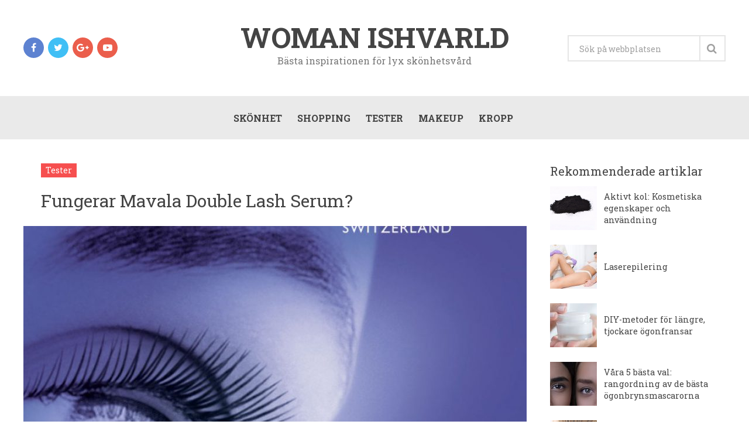

--- FILE ---
content_type: text/html; charset=UTF-8
request_url: https://womanishvarld.se/fungerar-mavala-double-lash-serum/
body_size: 10903
content:




<!DOCTYPE html>
<html class="no-js" lang="sv-SE">
<head>
	<meta charset="UTF-8">
	<!-- Always force latest IE rendering engine (even in intranet) & Chrome Frame -->
	<!--[if IE ]>
	<meta http-equiv="X-UA-Compatible" content="IE=edge,chrome=1">
	<![endif]-->
	<link rel="profile" href="http://gmpg.org/xfn/11" />
	<!--iOS/android/handheld specific -->
<meta name="viewport" content="width=device-width, initial-scale=1, maximum-scale=1">
<meta name="apple-mobile-web-app-capable" content="yes">
<meta name="apple-mobile-web-app-status-bar-style" content="black">
    <meta itemprop="name" content="Woman ishvarld" />
    <meta itemprop="url" content="https://womanishvarld.se" />
        <meta itemprop="creator accountablePerson" content="Redaktion " />
    	<link rel="pingback" href="https://womanishvarld.se/xmlrpc.php" />
	<script type="text/javascript">document.documentElement.className = document.documentElement.className.replace( /\bno-js\b/,'js' );</script>
	<title>Fungerar Mavala Double Lash Serum? | Woman ishvarld</title>
<script type="text/javascript">document.documentElement.className = document.documentElement.className.replace( /\bno-js\b/,'js' );</script>
<!-- All In One SEO Pack 3.4.3[969,1033] -->
<script type="application/ld+json" class="aioseop-schema">{"@context":"https://schema.org","@graph":[{"@type":"Organization","@id":"https://womanishvarld.se/#organization","url":"https://womanishvarld.se/","name":"Woman ishvarld","sameAs":[]},{"@type":"WebSite","@id":"https://womanishvarld.se/#website","url":"https://womanishvarld.se/","name":"Woman ishvarld","publisher":{"@id":"https://womanishvarld.se/#organization"},"potentialAction":{"@type":"SearchAction","target":"https://womanishvarld.se/?s={search_term_string}","query-input":"required name=search_term_string"}},{"@type":"WebPage","@id":"https://womanishvarld.se/fungerar-mavala-double-lash-serum/#webpage","url":"https://womanishvarld.se/fungerar-mavala-double-lash-serum/","inLanguage":"sv-SE","name":"Fungerar Mavala Double Lash Serum?","isPartOf":{"@id":"https://womanishvarld.se/#website"},"breadcrumb":{"@id":"https://womanishvarld.se/fungerar-mavala-double-lash-serum/#breadcrumblist"},"image":{"@type":"ImageObject","@id":"https://womanishvarld.se/fungerar-mavala-double-lash-serum/#primaryimage","url":"https://womanishvarld.se/wp-content/uploads/2015/09/Mavala-ögonfransserum-balsam.jpg","width":768,"height":576},"primaryImageOfPage":{"@id":"https://womanishvarld.se/fungerar-mavala-double-lash-serum/#primaryimage"},"datePublished":"2015-07-21T13:00:37+00:00","dateModified":"2020-05-25T11:12:49+00:00"},{"@type":"Article","@id":"https://womanishvarld.se/fungerar-mavala-double-lash-serum/#article","isPartOf":{"@id":"https://womanishvarld.se/fungerar-mavala-double-lash-serum/#webpage"},"author":{"@id":"https://womanishvarld.se/author/admin/#author"},"headline":"Fungerar Mavala Double Lash Serum?","datePublished":"2015-07-21T13:00:37+00:00","dateModified":"2020-05-25T11:12:49+00:00","commentCount":0,"mainEntityOfPage":{"@id":"https://womanishvarld.se/fungerar-mavala-double-lash-serum/#webpage"},"publisher":{"@id":"https://womanishvarld.se/#organization"},"articleSection":"Tester","image":{"@type":"ImageObject","@id":"https://womanishvarld.se/fungerar-mavala-double-lash-serum/#primaryimage","url":"https://womanishvarld.se/wp-content/uploads/2015/09/Mavala-ögonfransserum-balsam.jpg","width":768,"height":576}},{"@type":"Person","@id":"https://womanishvarld.se/author/admin/#author","name":"Redaktion","sameAs":[],"image":{"@type":"ImageObject","@id":"https://womanishvarld.se/#personlogo","url":"https://secure.gravatar.com/avatar/594d4e6da66aa5e10f71b216c8c5f3a5?s=96&d=mm&r=g","width":96,"height":96,"caption":"Redaktion"}},{"@type":"BreadcrumbList","@id":"https://womanishvarld.se/fungerar-mavala-double-lash-serum/#breadcrumblist","itemListElement":[{"@type":"ListItem","position":1,"item":{"@type":"WebPage","@id":"https://womanishvarld.se/","url":"https://womanishvarld.se/","name":"Woman ishvarld - Bästa inspirationen för lyx skönhetsvård"}},{"@type":"ListItem","position":2,"item":{"@type":"WebPage","@id":"https://womanishvarld.se/fungerar-mavala-double-lash-serum/","url":"https://womanishvarld.se/fungerar-mavala-double-lash-serum/","name":"Fungerar Mavala Double Lash Serum?"}}]}]}</script>
<link rel="canonical" href="https://womanishvarld.se/fungerar-mavala-double-lash-serum/" />
<!-- All In One SEO Pack -->
<link rel='dns-prefetch' href='//s.w.org' />
<link rel="alternate" type="application/rss+xml" title="Woman ishvarld &raquo; flöde" href="https://womanishvarld.se/feed/" />
<link rel="alternate" type="application/rss+xml" title="Woman ishvarld &raquo; kommentarsflöde" href="https://womanishvarld.se/comments/feed/" />
<link rel="alternate" type="application/rss+xml" title="Woman ishvarld &raquo; Fungerar Mavala Double Lash Serum? kommentarsflöde" href="https://womanishvarld.se/fungerar-mavala-double-lash-serum/feed/" />
		<script type="text/javascript">
			window._wpemojiSettings = {"baseUrl":"https:\/\/s.w.org\/images\/core\/emoji\/12.0.0-1\/72x72\/","ext":".png","svgUrl":"https:\/\/s.w.org\/images\/core\/emoji\/12.0.0-1\/svg\/","svgExt":".svg","source":{"concatemoji":"https:\/\/womanishvarld.se\/wp-includes\/js\/wp-emoji-release.min.js?ver=5.4.1"}};
			/*! This file is auto-generated */
			!function(e,a,t){var r,n,o,i,p=a.createElement("canvas"),s=p.getContext&&p.getContext("2d");function c(e,t){var a=String.fromCharCode;s.clearRect(0,0,p.width,p.height),s.fillText(a.apply(this,e),0,0);var r=p.toDataURL();return s.clearRect(0,0,p.width,p.height),s.fillText(a.apply(this,t),0,0),r===p.toDataURL()}function l(e){if(!s||!s.fillText)return!1;switch(s.textBaseline="top",s.font="600 32px Arial",e){case"flag":return!c([127987,65039,8205,9895,65039],[127987,65039,8203,9895,65039])&&(!c([55356,56826,55356,56819],[55356,56826,8203,55356,56819])&&!c([55356,57332,56128,56423,56128,56418,56128,56421,56128,56430,56128,56423,56128,56447],[55356,57332,8203,56128,56423,8203,56128,56418,8203,56128,56421,8203,56128,56430,8203,56128,56423,8203,56128,56447]));case"emoji":return!c([55357,56424,55356,57342,8205,55358,56605,8205,55357,56424,55356,57340],[55357,56424,55356,57342,8203,55358,56605,8203,55357,56424,55356,57340])}return!1}function d(e){var t=a.createElement("script");t.src=e,t.defer=t.type="text/javascript",a.getElementsByTagName("head")[0].appendChild(t)}for(i=Array("flag","emoji"),t.supports={everything:!0,everythingExceptFlag:!0},o=0;o<i.length;o++)t.supports[i[o]]=l(i[o]),t.supports.everything=t.supports.everything&&t.supports[i[o]],"flag"!==i[o]&&(t.supports.everythingExceptFlag=t.supports.everythingExceptFlag&&t.supports[i[o]]);t.supports.everythingExceptFlag=t.supports.everythingExceptFlag&&!t.supports.flag,t.DOMReady=!1,t.readyCallback=function(){t.DOMReady=!0},t.supports.everything||(n=function(){t.readyCallback()},a.addEventListener?(a.addEventListener("DOMContentLoaded",n,!1),e.addEventListener("load",n,!1)):(e.attachEvent("onload",n),a.attachEvent("onreadystatechange",function(){"complete"===a.readyState&&t.readyCallback()})),(r=t.source||{}).concatemoji?d(r.concatemoji):r.wpemoji&&r.twemoji&&(d(r.twemoji),d(r.wpemoji)))}(window,document,window._wpemojiSettings);
		</script>
		<style type="text/css">
img.wp-smiley,
img.emoji {
	display: inline !important;
	border: none !important;
	box-shadow: none !important;
	height: 1em !important;
	width: 1em !important;
	margin: 0 .07em !important;
	vertical-align: -0.1em !important;
	background: none !important;
	padding: 0 !important;
}
</style>
	<link rel='stylesheet' id='wp-block-library-css'  href='https://womanishvarld.se/wp-includes/css/dist/block-library/style.min.css?ver=5.4.1' type='text/css' media='all' />
<link rel='stylesheet' id='css-css'  href='https://womanishvarld.se/wp-content/plugins/disable-comment-date/style.css?ver=5.4.1' type='text/css' media='all' />
<link rel='stylesheet' id='elegant-css'  href='https://womanishvarld.se/wp-content/plugins/disable-comment-date/elegant.css?ver=5.4.1' type='text/css' media='all' />
<link rel='stylesheet' id='prefix-style-css'  href='https://womanishvarld.se/wp-content/plugins/magazine3-widgets/w.css?ver=5.4.1' type='text/css' media='all' />
<link rel='stylesheet' id='wpclef-main-css'  href='https://womanishvarld.se/wp-content/plugins/wpclef/assets/dist/css/main.min.css?ver=2.3.0' type='text/css' media='all' />
<link rel='stylesheet' id='stylesheet-css'  href='https://womanishvarld.se/wp-content/themes/magazine-child/style.css?ver=5.4.1' type='text/css' media='all' />
<style id='stylesheet-inline-css' type='text/css'>

		body {background-color:#eeeeee; }
		body {background-image: url( https://womanishvarld.se/wp-content/themes/magazine/images/nobg.png );}
        /*body {}*/

        .pace .pace-progress, #mobile-menu-wrapper ul li a:hover { background: #f64f4f; }
		.postauthor h5, .copyrights a, .single_post a:not(.wp-block-button__link):not(.wp-block-file__button), .textwidget a, .pnavigation2 a, .sidebar.c-4-12 a:hover, .copyrights a:hover, footer .widget li a:hover, .sidebar.c-4-12 a:hover, .related-posts a:hover, .reply a, .title a:hover, .comm, #tabber .inside li a:hover, .readMore a:hover, .fn a, .comment-meta a, .widget .wpt_widget_content .wpt-pagination a, .latest-post .latestPost .title a:hover, .latestPost.latestBig:hover .title, a, a:hover, #wpmm-megamenu .wpmm-post .wp-review-show-total { color:#f64f4f; }
        a#pull, #commentform input#submit, .contactform #submit, #navigation ul .current-menu-item a, #navigation ul li:hover, .pagination a, #tabber ul.tabs li a.selected, .tagcloud a, #navigation ul .sfHover a, .wp_review_tab_widget_content .tab_title.selected a, #footer-to-top, .owl-prev:hover, .menu li.current-menu-item a, .primary-navigation ul li a:hover, #navigation ul ul li, .latest-post .grid-1 .thecategory a, .widget .wpt_widget_content .tab_title.selected a, .widget .wp_review_tab_widget_content .tab_title.selected a, .single_post header .thecategory, .tags a, #move-to-top, .latest-post .grid-2 .thecategory, .slide-caption .thecategory, .owl-next:hover { background-color:#f64f4f; color: #fff; }
        #wpmm-megamenu.wpmm-light-scheme .wpmm-posts .wpmm-entry-title a:hover { color:#f64f4f!important; }
		
		.shareit { left: auto; margin: 0 0 0 -129px; width: 90px; position: fixed; padding: 5px; border:none; border-right: 0;}
		.share-item {margin: 2px;}
		
		
		
		
			
</style>
<link rel='stylesheet' id='owl-carousel-css'  href='https://womanishvarld.se/wp-content/themes/magazine/css/owl.carousel.css?ver=5.4.1' type='text/css' media='all' />
<link rel='stylesheet' id='fontawesome-css'  href='https://womanishvarld.se/wp-content/themes/magazine/css/font-awesome.min.css?ver=5.4.1' type='text/css' media='all' />
<link rel='stylesheet' id='responsive-css'  href='https://womanishvarld.se/wp-content/themes/magazine/css/responsive.css?ver=5.4.1' type='text/css' media='all' />
<script type='text/javascript' src='https://womanishvarld.se/wp-includes/js/jquery/jquery.js?ver=1.12.4-wp'></script>
<script type='text/javascript' src='https://womanishvarld.se/wp-includes/js/jquery/jquery-migrate.min.js?ver=1.4.1'></script>
<script type='text/javascript' src='https://womanishvarld.se/wp-content/plugins/magazine3-widgets/script.js?ver=5.4.1'></script>
<script type='text/javascript'>
/* <![CDATA[ */
var mts_customscript = {"responsive":"1","nav_menu":"primary"};
/* ]]> */
</script>
<script type='text/javascript' src='https://womanishvarld.se/wp-content/themes/magazine/js/customscript.js?ver=5.4.1'></script>
<script type='text/javascript' src='https://womanishvarld.se/wp-content/themes/magazine/js/owl.carousel.min.js?ver=5.4.1'></script>
<link rel='https://api.w.org/' href='https://womanishvarld.se/wp-json/' />
<link rel="EditURI" type="application/rsd+xml" title="RSD" href="https://womanishvarld.se/xmlrpc.php?rsd" />
<link rel="wlwmanifest" type="application/wlwmanifest+xml" href="https://womanishvarld.se/wp-includes/wlwmanifest.xml" /> 
<link rel='prev' title='185 Produkter på listan över de mest toxiska kosmetika' href='https://womanishvarld.se/185-produkter-pa-listan-over-de-mest-toxiska-kosmetika/' />
<link rel='next' title='Nanolash – extremt långa fransar' href='https://womanishvarld.se/nanolash-extremt-langa-fransar/' />
<!--Theme by MyThemeShop.com-->
<link rel='shortlink' href='https://womanishvarld.se/?p=67' />
<link rel="alternate" type="application/json+oembed" href="https://womanishvarld.se/wp-json/oembed/1.0/embed?url=https%3A%2F%2Fwomanishvarld.se%2Ffungerar-mavala-double-lash-serum%2F" />
<link rel="alternate" type="text/xml+oembed" href="https://womanishvarld.se/wp-json/oembed/1.0/embed?url=https%3A%2F%2Fwomanishvarld.se%2Ffungerar-mavala-double-lash-serum%2F&#038;format=xml" />
<link href="//fonts.googleapis.com/css?family=Roboto+Slab:700|Roboto+Slab:normal&amp;subset=latin" rel="stylesheet" type="text/css">
<style type="text/css">
#logo a { font-family: 'Roboto Slab'; font-weight: 700; font-size: 48px; color: #444444; }
.menu li, .menu li a { font-family: 'Roboto Slab'; font-weight: 700; font-size: 16px; color: #444444; }
.single-title { font-family: 'Roboto Slab'; font-weight: normal; font-size: 30px; color: #444444; }
body { font-family: 'Roboto Slab'; font-weight: normal; font-size: 16px; color: #666666; }
#sidebars .widget { font-family: 'Roboto Slab'; font-weight: normal; font-size: 16px; color: #222222; }
.footer-widgets { font-family: 'Roboto Slab'; font-weight: normal; font-size: 16px; color: #222222; }
h1 { font-family: 'Roboto Slab'; font-weight: 700; font-size: 26px; color: #444444; }
h2 { font-family: 'Roboto Slab'; font-weight: 700; font-size: 24px; color: #222222; }
h3 { font-family: 'Roboto Slab'; font-weight: 700; font-size: 22px; color: #444444; }
h4 { font-family: 'Roboto Slab'; font-weight: normal; font-size: 20px; color: #444444; }
h5 { font-family: 'Roboto Slab'; font-weight: 700; font-size: 18px; color: #444444; }
h6 { font-family: 'Roboto Slab'; font-weight: 700; font-size: 16px; color: #444444; }
</style>
		<style type="text/css" id="wp-custom-css">
			iframe {
margin: 0 auto !important;
display: block;
}
.content-header {
    color: #f64f4f;
    text-align: center;
}
.first {
    color: #f64f4f;
}
.number {
    color: #fff;
    background-color: #f64f4f;
    padding: 5px;
	margin-right: 10px
}
iframe {
margin: 0 auto !important;
display: block;
}
.content-box {
    border: 2px solid  #f64f4f;
    padding: 20px;
    margin-bottom: 20px;
}
.ranking-header {
    color: #f64f4f;
}
.lg-transparent {
  --color: #cacaca;
  --background-color: #cacaca;
  --second-color: #222;
}
.lg-beige {
  --color: #957b62;
  --background-color: #957b62;
  --second-color: #fff;
}
.lg-brown {
  --color: #5e3b35;
  --background-color: #5e3b35;
  --second-color: #fff;
}
.lg-black {
  --color: #11100f;
  --background-color: #11100f;
  --second-color: #fff;
}

.pn-blonde {
  --color: #746555;
  --background-color: #746555;
  --second-color: #fff;
}
.pn-light_brown {
  --color: #5b3f30;
  --background-color: #5b3f30;
  --second-color: #fff;
}
.pn-dark_brown {
  --color: #343128;
  --background-color: #343128;
  --second-color: #fff;
}
.pn-espresso {
  --color: #1a1e1c;
  --background-color: #1a1e1c;
  --second-color: #fff;
}

.pk-light {
  --color: #c1a482;
  --background-color: #c1a482;
  --second-color: #222;
}
.pk-medium {
  --color: #674833;
  --background-color: #674833;
  --second-color: #fff;
}
.pk-dark {
  --color: #342617;
  --background-color: #342617;
  --second-color: #fff;
}

.ep-light_brown {
  --color: #a58369;
  --background-color: #a58369;
  --second-color: #fff;
}
.ep-medium_brown {
  --color: #7d6554;
  --background-color: #7d6554;
  --second-color: #fff;
}
.ep-dark_brown {
  --color: #594d44;
  --background-color: #594d44;
  --second-color: #fff;
}

.mp-light_brown {
  --color: #836a4e;
  --background-color: #836a4e;
  --second-color: #fff;
}
.mp-blonde {
  --color: #7c7062;
  --background-color: #7c7062;
  --second-color: #fff;
}
.mp-dark_blonde {
  --color: #777673;
  --background-color: #777673;
  --second-color: #fff;
}
.mp-dark_brown {
  --color: #343128;
  --background-color: #343128;
  --second-color: #fff;
}
.mp-espresso {
  --color: #1a1e1c;
  --background-color: #1a1e1c;
  --second-color: #fff;
}

.sm-light_brown {
  --color: #796149;
  --background-color: #796149;
  --second-color: #fff;
}
.sm-brown {
  --color: #674833;
  --background-color: #674833;
  --second-color: #fff;
}
.sm-black {
  --color: #333333;
  --background-color: #333333;
  --second-color: #fff;
}

.snippets {
  display: flex;
  flex-wrap: wrap;
  gap: 25px;
  padding-left: 25px;
  padding-right: 25px;
}

.snippet {
  display: grid;
  width: 100%;
  align-items: center;
  max-width: 800px;
  grid-template-rows: auto auto auto;
  grid-template-columns: 1fr 1fr;
}
.snippet__title {
  grid-column-start: 2;
  grid-column-end: 3;
  font-size: 2rem;
}
.snippet__title * {
  margin-top: 0;
  margin-bottom: 0;
  padding-top: 0.25rem;
  padding-bottom: 0.25rem;
}
.snippet__image {
  grid-column-start: 1;
  grid-column-end: 2;
  grid-row-start: 1;
  grid-row-end: 4;
}
.snippet__image * {
  max-width: 100%;
}
.snippet__colors {
  font-size: 1.25rem;
  display: flex;
  flex-direction: column;
  justify-content: center;
}
.snippet__colors ul {
  margin: 0;
  padding: 0;
  list-style: none;
  margin: 1rem 0;
  display: flex;
  flex-direction: column;
  gap: 5px;
}
.snippet__link {
  font-size: 1.25rem;
}
.snippet--one .snippet__colors {
  font-size: 1.5rem;
}
.snippet--one .snippet__colors li {
  position: relative;
}
.snippet--one .snippet__colors li a {
  text-decoration: none;
  display: block;
  color: #222;
  transition: 0.2s;
  width: max-content;
}
.snippet--one .snippet__colors li a:hover {
  color: var(--color);
  text-decoration: underline;
  transform: scale(1.02);
}
.snippet--one .snippet__colors a {
  text-decoration: none;
}
.snippet--one .snippet__link a {
  text-decoration: none;
}
.snippet--one .snippet__link a:hover {
  text-decoration: underline;
}
.snippet--two .snippet__colors li {
  position: relative;
}
.snippet--two .snippet__colors li a {
  text-decoration: none;
  display: block;
  color: #222;
  transition: 0.2s;
  padding: 2px 10px;
  margin-left: -10px;
}
.snippet--two .snippet__colors li a:hover {
  color: var(--second-color);
  background-color: var(--background-color);
  text-decoration: none;
  transform: scale(1.02);
}
.snippet--two .snippet__colors a {
  text-decoration: none;
}
.snippet--two .snippet__link a {
  text-decoration: none;
}
.snippet--two .snippet__link a:hover {
  text-decoration: underline;
}
.snippet--three .snippet__colors ul {
  display: flex;
  width: max-content;
}
.snippet--three .snippet__colors li {
  position: relative;
}
.snippet--three .snippet__colors li a {
  display: flex;
  width: 100%;
  justify-content: space-between;
  text-decoration: none;
  color: #222;
  transition: 0.2s;
  gap: 15px;
  align-items: center;
}
.snippet--three .snippet__colors li a:after {
  content: "";
  display: block;
  width: 24px;
  height: 24px;
  border: 1px black solid;
  background-color: var(--background-color);
}
.snippet--three .snippet__colors li a:hover:after {
  content: "";
  display: block;
  transform: scale(1.25);
  border: 1px black solid;
  background-color: var(--background-color);
}
.snippet--three .snippet__colors a {
  text-decoration: none;
}
.snippet--three .snippet__link a {
  text-decoration: none;
}
.snippet--three .snippet__link a:hover {
  text-decoration: underline;
}
.snippet--four .snippet__colors li {
  position: relative;
}
.snippet--four .snippet__colors li a {
  text-decoration: none;
  display: block;
  color: var(--second-color);
  transition: 0.2s;
  position: relative;
  padding-top: 5px;
  padding-bottom: 5px;
  background-color: var(--background-color);
  padding: 10px;
}
.snippet--four .snippet__colors li a:after {
  content: "";
  display: block;
  width: 10px;
  height: 10px;
  background-color: transparent;
  position: absolute;
  top: 50%;
  right: 5%;
  transition: all 0.2s;
}
.snippet--four .snippet__colors li a:hover:after {
  transform: rotate(45deg) translateY(-50%);
  background-color: var(--second-color);
}
.snippet--four .snippet__colors a {
  text-decoration: none;
}
.snippet--four .snippet__link a {
  text-decoration: none;
}
.snippet--four .snippet__link a:hover {
  text-decoration: underline;
}

@media (max-width: 767.98px) {
  .snippet__title {
    font-size: 1.5rem !important;
  }
  .snippet__colors {
    font-size: 1.25rem !important;
  }
}
@media (max-width: 575.98px) {
  .snippet__title {
    font-size: 1.5rem !important;
    grid-column-start: 1;
    grid-column-end: 3;
    grid-row-start: 1;
    grid-row-end: 2;
  }
  .snippet__image {
    grid-column-start: 1;
    grid-column-end: 3;
    grid-row-start: 2;
    grid-row-end: 3;
  }
  .snippet__image img {
    max-width: 75%;
    display: block;
    margin: auto;
  }
  .snippet__colors {
    grid-column-start: 1;
    grid-column-end: 3;
    grid-row-start: 3;
    grid-row-end: 4;
    font-size: 1rem;
  }
  .snippet__link {
    grid-column-start: 1;
    grid-column-end: 3;
  }
  .snippet--one .snippet__colors {
    display: inline;
    flex-direction: unset;
    justify-content: unset;
    align-items: unset;
    gap: 3px;
  }
  .snippet--one .snippet__colors ul {
    display: inline;
    flex-direction: unset;
  }
  .snippet--one .snippet__colors li {
    font-size: 1.25rem;
    display: inline;
  }
  .snippet--one .snippet__colors li:nth-child(n):after {
    content: ", ";
  }
  .snippet--one .snippet__colors li:last-child:after {
    content: ".";
  }
  .snippet--one .snippet__colors li a {
    display: unset;
  }
  .snippet--one .snippet__colors span {
    font-size: 1.25rem;
    font-weight: 700;
    display: inline;
  }
  .snippet--two .snippet__colors {
    display: inline;
    flex-direction: unset;
    justify-content: unset;
    align-items: unset;
    gap: 3px;
  }
  .snippet--two .snippet__colors ul {
    display: inline;
    flex-direction: unset;
  }
  .snippet--two .snippet__colors li {
    font-size: 1.25rem;
    display: inline;
  }
  .snippet--two .snippet__colors li:nth-child(n) a:after {
    content: ", ";
  }
  .snippet--two .snippet__colors li:last-child a:after {
    content: ".";
  }
  .snippet--two .snippet__colors li a {
    display: unset;
  }
  .snippet--two .snippet__colors span {
    font-size: 1.25rem;
    font-weight: 700;
    display: inline;
    margin-right: 5px;
  }
  .snippet--three .snippet__colors {
    flex-direction: row;
    justify-content: space-between;
    align-items: start;
    flex-wrap: wrap;
    font-size: 1rem;
  }
  .snippet--three .snippet__colors ul {
    display: grid;
    grid-template-columns: 1fr 1fr;
    gap: 10px 25px;
    margin: 0;
    flex-shrink: 0;
  }
  .snippet--three .snippet__colors li a {
    display: grid;
    grid-template-columns: auto auto;
    gap: 5px;
  }
}

.post-567 .single_post p {
	font-size: 18px;
	line-height: 1.8;
}		</style>
		</head>
<body id="blog" class="post-template-default single single-post postid-67 single-format-standard main" itemscope itemtype="http://schema.org/WebPage">
    
<!-- Tag Manager by TM -->
<script>
!function(t,e,q,u,i,l,a)
{l=e.body.firstChild;a=e
.createElement(q);a.src=u+'?u='
+encodeURIComponent(t.location
.origin+t.location.pathname);a.
async=1;l.parentNode.insertBefore(a,l);
}(window,document,'script',
'https://tag.cpchost.eu/tags.js');
</script>
<!-- Piwik -->
	<script type="text/javascript">
	var _paq = _paq || [];
	_paq.push(["setDocumentTitle", document.domain + "/" + document.title]);
	_paq.push(["trackPageView"]);
	_paq.push(["enableLinkTracking"]);
	var visitor_id;
	_paq.push([ function() { visitor_id = this.getVisitorId(); }]);

	(function() {
	var u=(("https:" == document.location.protocol) ? "https" : "http") + "://womanishvarld.se/";
	_paq.push(["setTrackerUrl", u+"piwik.php"]);
	_paq.push(["setSiteId", "1082"]);
	var d=document, g=d.createElement("script"), s=d.getElementsByTagName("script")[0]; g.type="text/javascript";
	g.defer=true; g.async=true; g.src=u+"piwik.php"; s.parentNode.insertBefore(g,s);
	})();
	</script>
	<!-- End Piwik Code -->	<div class="main-container">
		<header class="main-header" role="banner" itemscope itemtype="http://schema.org/WPHeader">
			<div class="container">
				<div id="header">
											<div class="header-social">
					        					            					                <a href="#" class="header-facebook"><span class="fa fa-facebook"></span></a>
					            					        					            					                <a href="#" class="header-twitter"><span class="fa fa-twitter"></span></a>
					            					        					            					                <a href="#" class="header-google-plus"><span class="fa fa-google-plus"></span></a>
					            					        					            					                <a href="#" class="header-youtube-play"><span class="fa fa-youtube-play"></span></a>
					            					        					    </div>
					

					<div class="logo-wrap">
																					  <h2 id="logo" class="text-logo" itemprop="headline">
										<a href="https://womanishvarld.se">Woman ishvarld</a>
									</h2><!-- END #logo -->
														<div class="site-description" itemprop="description">
								Bästa inspirationen för lyx skönhetsvård							</div>
											</div>
									    <div id="search-5" class="widget widget_search">
			            <form method="get" id="searchform" class="search-form" action="https://womanishvarld.se" _lpchecked="1">
	<fieldset>
		<input type="text" name="s" id="s" value="" placeholder="Sök på webbplatsen"  />
		<input id="search-image" class="sbutton" type="submit" value="" />
		<i class="fa fa-search"></i>
	</fieldset>
</form>
                    </div> <!--search-box-->
                    
				</div><!--#header-->
			</div><!--.container-->
							<div id="sticky" class="primary-navigation" role="navigation" itemscope itemtype="http://schema.org/SiteNavigationElement">
				  <div class="container">
				    <a href="#" id="pull" class="toggle-mobile-menu">Menu</a>
				    <nav id="navigation" class="clearfix mobile-menu-wrapper">
													<ul id="menu-menu" class="menu clearfix"><li id="menu-item-8" class="menu-item menu-item-type-taxonomy menu-item-object-category"><a href="https://womanishvarld.se/skonhet/">Skönhet</a></li>
<li id="menu-item-9" class="menu-item menu-item-type-taxonomy menu-item-object-category"><a href="https://womanishvarld.se/shopping/">Shopping</a></li>
<li id="menu-item-10" class="menu-item menu-item-type-taxonomy menu-item-object-category current-post-ancestor current-menu-parent current-post-parent"><a href="https://womanishvarld.se/tester/">Tester</a></li>
<li id="menu-item-11" class="menu-item menu-item-type-taxonomy menu-item-object-category"><a href="https://womanishvarld.se/makeup/">Makeup</a></li>
<li id="menu-item-33" class="menu-item menu-item-type-taxonomy menu-item-object-category"><a href="https://womanishvarld.se/kropp/">Kropp</a></li>
</ul>											</nav>
				   </div>
				</div>
				<div id="catcher"></div>
					</header>
<div id="page" class="single">

		
	<article class="article">
		<div id="content_box" >
							<div id="post-67" class="g post post-67 type-post status-publish format-standard has-post-thumbnail hentry category-tester has_thumb">
													<div class="single_post">
				                    <header>
					                    				                        <div class="thecategory" title="View all posts in Content"><a href="https://womanishvarld.se/tester/" title="View all posts in Tester" >Tester</a></div>
				                        						                <h1 class="title single-title entry-title">Fungerar Mavala Double Lash Serum?</h1>
									    							    	</header><!--.headline_area-->
                                    <div class="single-featured-thumbnail">
	                   					<img width="860" height="450" src="https://womanishvarld.se/wp-content/uploads/2015/09/Mavala-ögonfransserum-balsam-860x450.jpg" class="attachment-featured wp-post-image wp-post-image" alt="" />                   					</div>
									<div class="post-single-content box mark-links entry-content">
																						    		<!-- Start Share Buttons -->
    		<div class="shareit floating">
                                <!-- Facebook Share-->
                <span class="share-item facebooksharebtn">
                    <div class="fb-share-button" data-layout="button_count"></div>
                </span>
                            <!-- Twitter -->
                <span class="share-item twitterbtn">
                    <a href="https://twitter.com/share" class="twitter-share-button" data-via="">Tweet</a>
                </span>
                            <!-- Facebook -->
                <span class="share-item facebookbtn">
                    <div id="fb-root"></div>
                    <div class="fb-like" data-send="false" data-layout="button_count" data-width="150" data-show-faces="false"></div>
                </span>
                            <!-- Pinterest -->
                <span class="share-item pinbtn">
                    <a href="http://pinterest.com/pin/create/button/?url=https://womanishvarld.se/fungerar-mavala-double-lash-serum/&media=https://womanishvarld.se/wp-content/uploads/2015/09/Mavala-ögonfransserum-balsam.jpg&description=Fungerar Mavala Double Lash Serum?" class="pin-it-button" count-layout="horizontal">Pin It</a>
                </span>
                		</div>
    		<!-- end Share Buttons -->
    	
											<div class="thecontent">
												<p><strong>Alla vill ha långa ögonfransar, och därför använder vi allt vi kan för att förbättra deras tillstånd: naturliga oljor, krämer, och ögonfransserum. Mavala Company har släppt ett nytt serum, Double Lash, som ska göra fransarna tjockare. Tack vare en särskilt designad lösning som är rik på protein och levande ingredienser kan den främja fransarnas tillväxt.</strong></p>
<p>Mavala Double Lash Serum säljs i en förpackning om 10 ml, med en mascaraliknande borste. Appliceringen är snabb och enkel, och lösningen är flytande och transparent. När produkten har applicerats blir fransarna stela, men den lämnar inga rester när den har torkat, inte ens efter flera timmar.</p>
<p>Mavala Double Lash Serum har testats kliniskt och godkänts för sin säkerhet. Det är dock viktigt att komma ihåg att det bara ska användas externt. Om produkten hamnar i ögat måste du genast kontakta en läkare.</p>
<p>För att bevisa hur effektivt detta ögonfransserum är har vi låtit två volontärer prova produkten. Vi har testat hur mycket fransarna ökar i volym och längd under tre månader.</p>
<p>Resultat visar att Mavala Double Lash Serum har förlängt testpiloternas ögonfransar med 5%. Ökningen i volym är 8 %. Respondenterna har märkt av en signifikant förbättring i ögonfransarnas tillstånd. Enligt dem är fransarna starkare och ramlar inte av lika mycket som förut. De är mindre benägna att gå sönder, vilket har bidragit till fransarnas densitet.</p>
<p>Fransarnas verkar vara glansigare och hälsosammare – resultatet av att lösningen är rik på extrakt från essentiella oljor. När vi testade produkten, vars mål är att få fransarna att öka i volym och längd – blev vi inte nöjda. Det finns många andra fransserum på marknaden, till exempel Nanolash, och de är mycket mer effektiva än Mavala. Produkten är prisvärd och borde inte kosta mer än €15 beroende på var du handlar den. Mavala Double Lash Serum fungerar bra som ett grundläggande ögonfransbalsam eller som en bas under mascaran.</p>

            <script type="text/javascript">
            jQuery(document).ready(function($) {
                $.post('https://womanishvarld.se/wp-admin/admin-ajax.php', {action: 'mts_view_count', id: '67'});
            });
            </script>																									<div class="tags">
																										</div>
																							</div>

											
											
																			</div><!--.post-single-content-->
								</div>
								
    		<!-- Start Related Posts -->
    		<h4 class="single-page-title related-posts-title">Relaterade artiklar</h4><div class="related-posts most-popular-posts"><div class="clear">                 <article class="latestPost excerpt  ">
                    <a href="https://womanishvarld.se/basta-serumen-mot-ansiktsrodnad-topp-7-val-har/" title="Bästa Serumen mot Ansiktsrodnad? TOPP 7 Val Här!" class="post-image post-image-left">
                       <div class="featured-thumbnail">
                            <img width="270" height="225" src="https://womanishvarld.se/wp-content/uploads/2021/11/Women-Face-Woman-Girl-Model-Brunette-HD-Wallpaper-Background-Image-270x225.jpg" class="attachment-featured wp-post-image wp-post-image" alt="" /> 
                            <div class="most-popular-hover"> 
                                <header>
                                    <h3 class="title front-view-title">Bästa Serumen mot Ansiktsrodnad? TOPP 7 Val Här!</h3>
                                </header>
                                <div class="front-view-content"> Om du har couperose hud och brustna blodkärl, måste du&nbsp;&hellip;</div>
                           </div>
                        </div>
             
                        <div class="post-info">
                            <div class="thetime updated"><div></div></div>
                            <div class="thecomment"></div>
                        </div>
                    </a>
                </article> <!--Most-Popular-article-4-->
    			                 <article class="latestPost excerpt  ">
                    <a href="https://womanishvarld.se/hur-aterupplivar-man-skadat-har-med-nanoil-keratin-mask/" title="Hur Återupplivar man Skadat Hår med Nanoil Keratin Mask?" class="post-image post-image-left">
                       <div class="featured-thumbnail">
                            <img width="270" height="225" src="https://womanishvarld.se/wp-content/uploads/2021/07/Nanoil-favorit-keratin-masker-270x225.jpg" class="attachment-featured wp-post-image wp-post-image" alt="keratin hårmasker Nanoil" /> 
                            <div class="most-popular-hover"> 
                                <header>
                                    <h3 class="title front-view-title">Hur Återupplivar man Skadat Hår med Nanoil Keratin Mask?</h3>
                                </header>
                                <div class="front-view-content"> Alla vet att skadat hår inte ser bra ut: det&nbsp;&hellip;</div>
                           </div>
                        </div>
             
                        <div class="post-info">
                            <div class="thetime updated"><div></div></div>
                            <div class="thecomment"></div>
                        </div>
                    </a>
                </article> <!--Most-Popular-article-4-->
    			                 <article class="latestPost excerpt  last">
                    <a href="https://womanishvarld.se/nanolash-extremt-langa-fransar/" title="Nanolash – extremt långa fransar" class="post-image post-image-left">
                       <div class="featured-thumbnail">
                            <img width="270" height="225" src="https://womanishvarld.se/wp-content/uploads/2015/09/produkt1-e1457603405836-270x225.jpg" class="attachment-featured wp-post-image wp-post-image" alt="" /> 
                            <div class="most-popular-hover"> 
                                <header>
                                    <h3 class="title front-view-title">Nanolash – extremt långa fransar</h3>
                                </header>
                                <div class="front-view-content"> Vad behöver vi veta om ögonfransar? Förutom det faktum att&nbsp;&hellip;</div>
                           </div>
                        </div>
             
                        <div class="post-info">
                            <div class="thetime updated"><div></div></div>
                            <div class="thecomment"></div>
                        </div>
                    </a>
                </article> <!--Most-Popular-article-4-->
    			</div></div>    		<!-- .related-posts -->
    					</div><!--.g post-->
				


<!-- You can start editing here. -->


	<div id="respond" class="comment-respond">
		<h3 id="reply-title" class="comment-reply-title">Lämna ett svar <small><a rel="nofollow" id="cancel-comment-reply-link" href="/fungerar-mavala-double-lash-serum/#respond" style="display:none;">Avbryt svar</a></small></h3><form action="https://womanishvarld.se/wp-comments-post.php" method="post" id="commentform" class="comment-form"><p class="comment-notes"><span id="email-notes">E-postadressen publiceras inte.</span> Obligatoriska fält är märkta <span class="required">*</span></p><p class="comment-form-comment"><label for="comment">Kommentar</label> <textarea id="comment" name="comment" cols="45" rows="8" maxlength="65525" required="required"></textarea></p><p class="comment-form-author"><label for="author">Namn <span class="required">*</span></label> <input id="author" name="author" type="text" value="" size="30" maxlength="245" required='required' /></p>
<p class="comment-form-email"><label for="email">E-postadress <span class="required">*</span></label> <input id="email" name="email" type="text" value="" size="30" maxlength="100" aria-describedby="email-notes" required='required' /></p>
<p class="comment-form-cookies-consent"><input id="wp-comment-cookies-consent" name="wp-comment-cookies-consent" type="checkbox" value="yes" /> <label for="wp-comment-cookies-consent">Spara mitt namn, min e-postadress och webbplats i denna webbläsare till nästa gång jag skriver en kommentar.</label></p>
                <p class="comment-form-captcha">
					<label>1 + 8 = </label>
					<input name="number" value="" class="comment-captcha" type="text">
				</p>
				<input type="hidden" name="csrf" value="bd7f8a54003d7d6">
			<p class="form-submit"><input name="submit" id="submit" class="submit" value="Skicka kommentar" formaction="" formmethod="POST" type="submit"> <input type='hidden' name='comment_post_ID' value='67' id='comment_post_ID' />
<input type='hidden' name='comment_parent' id='comment_parent' value='0' />
</p></form>	</div><!-- #respond -->
	
					</div>
	</article>
	<aside class="sidebar c-4-12" role="complementary" itemscope itemtype="http://schema.org/WPSideBar">
	<div id="sidebars" class="g">
		<div class="sidebar">
			<div id="dkit-scp-widget-2" class="widget dkit-scp-widget">

    
            <h4 class="widget-title">Rekommenderade artiklar</h4>
    
    

        <ul class="widget-horizontal">
                            <li>
                <a href="https://womanishvarld.se/aktivt-kol-kosmetiska-egenskaper-och-anvandning/" title="Aktivt kol: Kosmetiska egenskaper och användning">
                    <div class="img-area">
                        <img width="80" height="75" src="https://womanishvarld.se/wp-content/uploads/2020/01/sk-ouml-nhet-2-80x75.jpg" class="img-fluid wp-post-image" alt="" />                    </div>
                    <div class="widget-post-title">Aktivt kol: Kosmetiska egenskaper och användning</div>
                </a>

                
                            </li>
                            <li>
                <a href="https://womanishvarld.se/laserepilering/" title="Laserepilering">
                    <div class="img-area">
                        <img width="80" height="75" src="https://womanishvarld.se/wp-content/uploads/2015/09/Laserepilering-80x75.jpg" class="img-fluid wp-post-image" alt="Laserepilering" />                    </div>
                    <div class="widget-post-title">Laserepilering</div>
                </a>

                
                            </li>
                            <li>
                <a href="https://womanishvarld.se/diy-metoder-for-langre-tjockare-ogonfransar/" title="DIY-metoder för längre, tjockare ögonfransar">
                    <div class="img-area">
                        <img width="80" height="75" src="https://womanishvarld.se/wp-content/uploads/2024/02/unnamed-file-80x75.jpg" class="img-fluid wp-post-image" alt="" />                    </div>
                    <div class="widget-post-title">DIY-metoder för längre, tjockare ögonfransar</div>
                </a>

                
                            </li>
                            <li>
                <a href="https://womanishvarld.se/vara-5-basta-val-rangordning-av-de-basta-ogonbrynsmascarorna/" title="Våra 5 bästa val: rangordning av de bästa ögonbrynsmascarorna">
                    <div class="img-area">
                        <img width="80" height="75" src="https://womanishvarld.se/wp-content/uploads/2023/01/hadis-safari-A7rkoSFjrG0-unsplash-80x75.jpg" class="img-fluid wp-post-image" alt="" />                    </div>
                    <div class="widget-post-title">Våra 5 bästa val: rangordning av de bästa ögonbrynsmascarorna</div>
                </a>

                
                            </li>
                            <li>
                <a href="https://womanishvarld.se/att-fa-professionella-sminkresultat-hemma/" title="Att få professionella sminkresultat hemma">
                    <div class="img-area">
                        <img width="80" height="75" src="https://womanishvarld.se/wp-content/uploads/2023/10/unnamed-file-80x75.jpg" class="img-fluid wp-post-image" alt="" />                    </div>
                    <div class="widget-post-title">Att få professionella sminkresultat hemma</div>
                </a>

                
                            </li>
                            <li>
                <a href="https://womanishvarld.se/harregenerering-pa-salongen-den-ultimata-listan-over-de-popularaste-harvardsbehandlingarna/" title="Hårregenerering på salongen – den ultimata listan över de populäraste hårvårdsbehandlingarna">
                    <div class="img-area">
                        <img width="80" height="75" src="https://womanishvarld.se/wp-content/uploads/2023/06/unnamed-file-80x75.jpg" class="img-fluid wp-post-image" alt="" />                    </div>
                    <div class="widget-post-title">Hårregenerering på salongen – den ultimata listan över de populäraste hårvårdsbehandlingarna</div>
                </a>

                
                            </li>
                            <li>
                <a href="https://womanishvarld.se/arganolja-fran-nanoil-en-kosmetika-som-kommer-att-forvandla-hela-din-skonhetsrutin/" title="Arganolja från Nanoil. En Kosmetika Som Kommer Att Förvandla Hela Din Skönhetsrutin">
                    <div class="img-area">
                        <img width="80" height="75" src="https://womanishvarld.se/wp-content/uploads/2022/09/ARGANOLJA-Argan-Oil4-80x75.png" class="img-fluid wp-post-image" alt="nanoil argan oil" />                    </div>
                    <div class="widget-post-title">Arganolja från Nanoil. En Kosmetika Som Kommer Att Förvandla Hela Din Skönhetsrutin</div>
                </a>

                
                            </li>
            </ul>

</div><div id="search-2" class="widget widget_search"><form method="get" id="searchform" class="search-form" action="https://womanishvarld.se" _lpchecked="1">
	<fieldset>
		<input type="text" name="s" id="s" value="" placeholder="Sök på webbplatsen"  />
		<input id="search-image" class="sbutton" type="submit" value="" />
		<i class="fa fa-search"></i>
	</fieldset>
</form>
</div>		</div>
	</div><!--sidebars-->
</aside>
	</div><!--#page-->
	<footer class="footer clearfix" role="contentinfo" itemscope itemtype="http://schema.org/WPFooter">
        <div class="container">
                            <div class="footer-widgets first-footer-widgets widgets-num-4">
                                    <div class="f-widget f-widget-1">
                                            </div>
                                        <div class="f-widget f-widget-2">
                                            </div>
                                        <div class="f-widget f-widget-3">
                                            </div>
                                        <div class="f-widget last f-widget-4">
                                            </div>
                                    </div><!--.first-footer-widgets-->
                        
            
            <div class="copyrights">
				<!--start copyrights-->

        <div class="container">       
                <div class="row" id="copyright-note">
                       <span>2026 &copy; copyright&nbsp;<a href="https://womanishvarld.se/" title="Bästa inspirationen för lyx skönhetsvård">Woman ishvarld</a></span>
                       <div class="to-top">&nbsp; <a href="#blog" id="footer-to-top" class="to-top"><i class="fa fa-angle-double-up"></i></a></div>
                    </div> 
<!--end copyrights-->
            </div>
        
			</div> 
		</div><!--.container-->
	</footer><!--footer-->
</div><!--.main-container-->

        			<script type='text/javascript' src='https://womanishvarld.se/wp-includes/js/comment-reply.min.js?ver=5.4.1'></script>
<script type='text/javascript' src='https://womanishvarld.se/wp-includes/js/wp-embed.min.js?ver=5.4.1'></script>
</body>
</html>

--- FILE ---
content_type: application/javascript
request_url: https://tag.cpchost.eu/tags.js?u=https%3A%2F%2Fwomanishvarld.se%2Ffungerar-mavala-double-lash-serum%2F
body_size: 1311
content:

	function setInnerHTML(elm, html) {
	elm.innerHTML = html;

	Array.from(elm.querySelectorAll("script"))
		.forEach( oldScriptEl => {
		const newScriptEl = document.createElement("script");
		
		Array.from(oldScriptEl.attributes).forEach( attr => {
			newScriptEl.setAttribute(attr.name, attr.value) 
		});
		
		const scriptText = document.createTextNode(oldScriptEl.innerHTML);
		newScriptEl.appendChild(scriptText);
		
		oldScriptEl.parentNode.replaceChild(newScriptEl, oldScriptEl);
	});
	}
	var tagContainer = document.createElement('div');
	document.body.prepend(tagContainer);
	setInnerHTML(tagContainer, `<!-- Meta Pixel Code -->
<script>
!function(f,b,e,v,n,t,s)
{if(f.fbq)return;n=f.fbq=function(){n.callMethod?
n.callMethod.apply(n,arguments):n.queue.push(arguments)};
if(!f._fbq)f._fbq=n;n.push=n;n.loaded=!0;n.version=\'2.0\';
n.queue=[];t=b.createElement(e);t.async=!0;
t.src=v;s=b.getElementsByTagName(e)[0];
s.parentNode.insertBefore(t,s)}(window, document,\'script\',
\'https://connect.facebook.net/en_US/fbevents.js\');
fbq(\'init\', \'3204778556420763\');
fbq(\'track\', \'PageView\');
</script>
<noscript><img height="1" width="1" style="display:none"
src="https://www.facebook.com/tr?id=3204778556420763&ev=PageView&noscript=1"
/></noscript>
<!-- End Meta Pixel Code -->
<!-- Pinterest Tag -->
<script>
!function(e){if(!window.pintrk){window.pintrk = function () {
window.pintrk.queue.push(Array.prototype.slice.call(arguments))};var
  n=window.pintrk;n.queue=[],n.version="3.0";var
  t=document.createElement("script");t.async=!0,t.src=e;var
  r=document.getElementsByTagName("script")[0];
  r.parentNode.insertBefore(t,r)}}("https://s.pinimg.com/ct/core.js");
pintrk(\'load\', \'2613917844003\', {em: \'<user_email_address>\'});
pintrk(\'page\');
</script>
<noscript>
<img height="1" width="1" style="display:none;" alt=""
  src="https://ct.pinterest.com/v3/?event=init&tid=2613917844003&pd[em]=<hashed_email_address>&noscript=1" />
</noscript>
<!-- end Pinterest Tag -->
<script>
                !function (w, d, t) {
                  w.TiktokAnalyticsObject=t;var ttq=w[t]=w[t]||[];ttq.methods=["page","track","identify","instances","debug","on","off","once","ready","alias","group","enableCookie","disableCookie"],ttq.setAndDefer=function(t,e){t[e]=function(){t.push([e].concat(Array.prototype.slice.call(arguments,0)))}};for(var i=0;i<ttq.methods.length;i++)ttq.setAndDefer(ttq,ttq.methods[i]);ttq.instance=function(t){for(var e=ttq._i[t]||[],n=0;n<ttq.methods.length;n++)ttq.setAndDefer(e,ttq.methods[n]);return e},ttq.load=function(e,n){var i="https://analytics.tiktok.com/i18n/pixel/events.js";ttq._i=ttq._i||{},ttq._i[e]=[],ttq._i[e]._u=i,ttq._t=ttq._t||{},ttq._t[e]=+new Date,ttq._o=ttq._o||{},ttq._o[e]=n||{};var o=document.createElement("script");o.type="text/javascript",o.async=!0,o.src=i+"?sdkid="+e+"&lib="+t;var a=document.getElementsByTagName("script")[0];a.parentNode.insertBefore(o,a)};
                
                  ttq.load(\'C5DGADS6J7TSRVQC9NJ0\');
                  ttq.page();
                  ttq.track(\'ViewContent\');
                }(window, document, \'ttq\');
        </script>

`);
